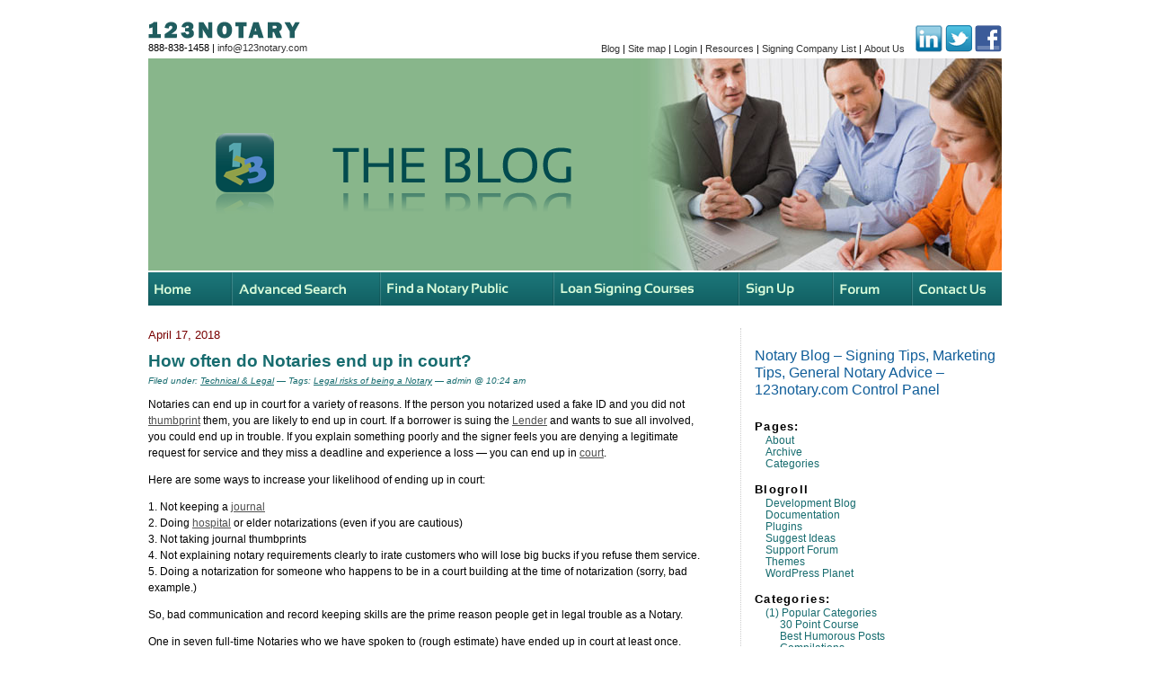

--- FILE ---
content_type: text/html; charset=UTF-8
request_url: http://blog.123notary.com/?tag=legal-risks-of-being-a-notary
body_size: 61933
content:
<div id="page">
<!DOCTYPE html PUBLIC "-//W3C//DTD XHTML 1.0 Transitional//EN" "http://www.w3.org/TR/xhtml1/DTD/xhtml1-transitional.dtd">
<html xmlns="http://www.w3.org/1999/xhtml" lang="en-US" prefix="og: http://ogp.me/ns#">

<head profile="http://gmpg.org/xfn/11">

<!-- Google Tag Manager -->
<script>(function(w,d,s,l,i){w[l]=w[l]||[];w[l].push({'gtm.start':
new Date().getTime(),event:'gtm.js'});var f=d.getElementsByTagName(s)[0],
j=d.createElement(s),dl=l!='dataLayer'?'&l='+l:'';j.async=true;j.src=
'https://www.googletagmanager.com/gtm.js?id='+i+dl;f.parentNode.insertBefore(j,f);
})(window,document,'script','dataLayer','GTM-KVJJJ8T');</script>
<!-- End Google Tag Manager -->





	<meta http-equiv="Content-Type" content="text/html; charset=UTF-8" />
	<meta name="title" content="Legal risks of being a Notary Archives - Notary Blog - Signing Tips, Marketing Tips, General Notary Advice - 123notary.com Notary Blog &#8211; Signing Tips, Marketing Tips, General Notary Advice &#8211; 123notary.com">
	<meta name="description" content="Welcome to the 123notary.com BLOG where you can read about every type of issue effecting notaries.  Get notary tips, read humorous stories, learn the cutting edge ways to market yourself, and more!" />
	

	<style type="text/css" media="screen">
		@import url( http://blog.123notary.com/wp-content/themes/123notary/style.css );
	</style>
    <!-- JavaScript Libraries Start Here -->
<script type="text/javascript" src="http://www.123notary.com/admin/inc/data_retrieval.js"></script>
<script type="text/javascript" src="http://www.123notary.com/scripts/cal.js"></script>
<script type="text/javascript" src="http://www.123notary.com/scripts/cal-parse.js"></script>
<script type="text/javascript" src="http://www.123notary.com/notary/validator.js"></script>
<script type="text/javascript" src="http://www.123notary.com/scripts/scripts.js"></script>
<script type="text/javascript" src="http://www.123notary.com/scripts/jquery-1.3.2.min.js"></script>
<script type="text/javascript" src="http://www.123notary.com/scripts/jquery-ui-1.7.custom.min.js"></script>
<script type="text/javascript" src="http://www.123notary.com/scripts/cufon/cufon-yui.js"></script>
<script type="text/javascript" src="http://www.123notary.com/scripts/cufon/Sansation_400-Sansation_700.font.js"></script>
<script type="text/javascript">
// initialise jquery plugins
$(function(){
			
	//cufon config
	//Please note. Line height properties don't work in ie.
	Cufon.replace('h1', { fontFamily: 'Sansation' });
	Cufon.replace('h2', { fontFamily: 'Sansation' });
	Cufon.replace('h3', { fontFamily: 'Sansation' });
	Cufon.replace('h4', { fontFamily: 'Sansation' });
	
	//twitter config
	$("#tweet").click(function(){
		$(".error").hide();
		var hasError = false;		
		
		//need to check for empty content
		var posttext = $("#post").val();
		if(posttext == '') {
			//error message
			$("#post").after('<span class="error">Need some text to tweet.</span>');
			hasError = true;
		}

		if(hasError == false) {
			//switch submit button to loading img
			$(this).hide();
			$("#s").append('<small><img src="http://www.123notary.com/http://www.123notary.com/interface/ajxloading.gif" alt="Loading" id="loading" /> Loading..</small>');
			
			//ajx post
			$.post("/twboxpost.asp",
			   { post: posttext},
				function(data){
					$(".error").hide();
					$("#twBox").slideUp("normal", function() {
						//successful text
						$("#twBox").before('<h1>Success</h1><p>Your message was sent.</p>');
					});
				}
			);
		}		
		return false;
	});

	
});
function MM_preloadImages() { //v3.0
  var d=document; if(d.images){ if(!d.MM_p) d.MM_p=new Array();
    var i,j=d.MM_p.length,a=MM_preloadImages.arguments; for(i=0; i<a.length; i++)
    if (a[i].indexOf("#")!=0){ d.MM_p[j]=new Image; d.MM_p[j++].src=a[i];}}
}

function MM_swapImgRestore() { //v3.0
  var i,x,a=document.MM_sr; for(i=0;a&&i<a.length&&(x=a[i])&&x.oSrc;i++) x.src=x.oSrc;
}

function MM_findObj(n, d) { //v4.01
  var p,i,x;  if(!d) d=document; if((p=n.indexOf("?"))>0&&parent.frames.length) {
    d=parent.frames[n.substring(p+1)].document; n=n.substring(0,p);}
  if(!(x=d[n])&&d.all) x=d.all[n]; for (i=0;!x&&i<d.forms.length;i++) x=d.forms[i][n];
  for(i=0;!x&&d.layers&&i<d.layers.length;i++) x=MM_findObj(n,d.layers[i].document);
  if(!x && d.getElementById) x=d.getElementById(n); return x;
}

function MM_swapImage() { //v3.0
  var i,j=0,x,a=MM_swapImage.arguments; document.MM_sr=new Array; for(i=0;i<(a.length-2);i+=3)
   if ((x=MM_findObj(a[i]))!=null){document.MM_sr[j++]=x; if(!x.oSrc) x.oSrc=x.src; x.src=a[i+2];}
}
</script>

	<link rel="pingback" href="http://blog.123notary.com/xmlrpc.php" />
		<link rel='archives' title='March 2025' href='http://blog.123notary.com/?m=202503' />
	<link rel='archives' title='February 2025' href='http://blog.123notary.com/?m=202502' />
	<link rel='archives' title='January 2025' href='http://blog.123notary.com/?m=202501' />
	<link rel='archives' title='December 2024' href='http://blog.123notary.com/?m=202412' />
	<link rel='archives' title='November 2024' href='http://blog.123notary.com/?m=202411' />
	<link rel='archives' title='October 2024' href='http://blog.123notary.com/?m=202410' />
	<link rel='archives' title='September 2024' href='http://blog.123notary.com/?m=202409' />
	<link rel='archives' title='August 2024' href='http://blog.123notary.com/?m=202408' />
	<link rel='archives' title='July 2024' href='http://blog.123notary.com/?m=202407' />
	<link rel='archives' title='June 2024' href='http://blog.123notary.com/?m=202406' />
	<link rel='archives' title='May 2024' href='http://blog.123notary.com/?m=202405' />
	<link rel='archives' title='April 2024' href='http://blog.123notary.com/?m=202404' />
	<link rel='archives' title='March 2024' href='http://blog.123notary.com/?m=202403' />
	<link rel='archives' title='February 2024' href='http://blog.123notary.com/?m=202402' />
	<link rel='archives' title='January 2024' href='http://blog.123notary.com/?m=202401' />
	<link rel='archives' title='December 2023' href='http://blog.123notary.com/?m=202312' />
	<link rel='archives' title='November 2023' href='http://blog.123notary.com/?m=202311' />
	<link rel='archives' title='October 2023' href='http://blog.123notary.com/?m=202310' />
	<link rel='archives' title='September 2023' href='http://blog.123notary.com/?m=202309' />
	<link rel='archives' title='August 2023' href='http://blog.123notary.com/?m=202308' />
	<link rel='archives' title='July 2023' href='http://blog.123notary.com/?m=202307' />
	<link rel='archives' title='June 2023' href='http://blog.123notary.com/?m=202306' />
	<link rel='archives' title='May 2023' href='http://blog.123notary.com/?m=202305' />
	<link rel='archives' title='April 2023' href='http://blog.123notary.com/?m=202304' />
	<link rel='archives' title='March 2023' href='http://blog.123notary.com/?m=202303' />
	<link rel='archives' title='February 2023' href='http://blog.123notary.com/?m=202302' />
	<link rel='archives' title='January 2023' href='http://blog.123notary.com/?m=202301' />
	<link rel='archives' title='January 2022' href='http://blog.123notary.com/?m=202201' />
	<link rel='archives' title='December 2021' href='http://blog.123notary.com/?m=202112' />
	<link rel='archives' title='November 2021' href='http://blog.123notary.com/?m=202111' />
	<link rel='archives' title='October 2021' href='http://blog.123notary.com/?m=202110' />
	<link rel='archives' title='August 2021' href='http://blog.123notary.com/?m=202108' />
	<link rel='archives' title='July 2021' href='http://blog.123notary.com/?m=202107' />
	<link rel='archives' title='June 2021' href='http://blog.123notary.com/?m=202106' />
	<link rel='archives' title='May 2021' href='http://blog.123notary.com/?m=202105' />
	<link rel='archives' title='April 2021' href='http://blog.123notary.com/?m=202104' />
	<link rel='archives' title='March 2021' href='http://blog.123notary.com/?m=202103' />
	<link rel='archives' title='February 2021' href='http://blog.123notary.com/?m=202102' />
	<link rel='archives' title='January 2021' href='http://blog.123notary.com/?m=202101' />
	<link rel='archives' title='December 2020' href='http://blog.123notary.com/?m=202012' />
	<link rel='archives' title='November 2020' href='http://blog.123notary.com/?m=202011' />
	<link rel='archives' title='October 2020' href='http://blog.123notary.com/?m=202010' />
	<link rel='archives' title='August 2020' href='http://blog.123notary.com/?m=202008' />
	<link rel='archives' title='July 2020' href='http://blog.123notary.com/?m=202007' />
	<link rel='archives' title='June 2020' href='http://blog.123notary.com/?m=202006' />
	<link rel='archives' title='May 2020' href='http://blog.123notary.com/?m=202005' />
	<link rel='archives' title='April 2020' href='http://blog.123notary.com/?m=202004' />
	<link rel='archives' title='March 2020' href='http://blog.123notary.com/?m=202003' />
	<link rel='archives' title='February 2020' href='http://blog.123notary.com/?m=202002' />
	<link rel='archives' title='January 2020' href='http://blog.123notary.com/?m=202001' />
	<link rel='archives' title='December 2019' href='http://blog.123notary.com/?m=201912' />
	<link rel='archives' title='November 2019' href='http://blog.123notary.com/?m=201911' />
	<link rel='archives' title='October 2019' href='http://blog.123notary.com/?m=201910' />
	<link rel='archives' title='September 2019' href='http://blog.123notary.com/?m=201909' />
	<link rel='archives' title='August 2019' href='http://blog.123notary.com/?m=201908' />
	<link rel='archives' title='July 2019' href='http://blog.123notary.com/?m=201907' />
	<link rel='archives' title='June 2019' href='http://blog.123notary.com/?m=201906' />
	<link rel='archives' title='May 2019' href='http://blog.123notary.com/?m=201905' />
	<link rel='archives' title='April 2019' href='http://blog.123notary.com/?m=201904' />
	<link rel='archives' title='March 2019' href='http://blog.123notary.com/?m=201903' />
	<link rel='archives' title='February 2019' href='http://blog.123notary.com/?m=201902' />
	<link rel='archives' title='January 2019' href='http://blog.123notary.com/?m=201901' />
	<link rel='archives' title='December 2018' href='http://blog.123notary.com/?m=201812' />
	<link rel='archives' title='November 2018' href='http://blog.123notary.com/?m=201811' />
	<link rel='archives' title='October 2018' href='http://blog.123notary.com/?m=201810' />
	<link rel='archives' title='September 2018' href='http://blog.123notary.com/?m=201809' />
	<link rel='archives' title='August 2018' href='http://blog.123notary.com/?m=201808' />
	<link rel='archives' title='July 2018' href='http://blog.123notary.com/?m=201807' />
	<link rel='archives' title='June 2018' href='http://blog.123notary.com/?m=201806' />
	<link rel='archives' title='May 2018' href='http://blog.123notary.com/?m=201805' />
	<link rel='archives' title='April 2018' href='http://blog.123notary.com/?m=201804' />
	<link rel='archives' title='March 2018' href='http://blog.123notary.com/?m=201803' />
	<link rel='archives' title='January 2018' href='http://blog.123notary.com/?m=201801' />
	<link rel='archives' title='December 2017' href='http://blog.123notary.com/?m=201712' />
	<link rel='archives' title='November 2017' href='http://blog.123notary.com/?m=201711' />
	<link rel='archives' title='October 2017' href='http://blog.123notary.com/?m=201710' />
	<link rel='archives' title='September 2017' href='http://blog.123notary.com/?m=201709' />
	<link rel='archives' title='August 2017' href='http://blog.123notary.com/?m=201708' />
	<link rel='archives' title='July 2017' href='http://blog.123notary.com/?m=201707' />
	<link rel='archives' title='June 2017' href='http://blog.123notary.com/?m=201706' />
	<link rel='archives' title='May 2017' href='http://blog.123notary.com/?m=201705' />
	<link rel='archives' title='April 2017' href='http://blog.123notary.com/?m=201704' />
	<link rel='archives' title='March 2017' href='http://blog.123notary.com/?m=201703' />
	<link rel='archives' title='February 2017' href='http://blog.123notary.com/?m=201702' />
	<link rel='archives' title='January 2017' href='http://blog.123notary.com/?m=201701' />
	<link rel='archives' title='December 2016' href='http://blog.123notary.com/?m=201612' />
	<link rel='archives' title='November 2016' href='http://blog.123notary.com/?m=201611' />
	<link rel='archives' title='October 2016' href='http://blog.123notary.com/?m=201610' />
	<link rel='archives' title='September 2016' href='http://blog.123notary.com/?m=201609' />
	<link rel='archives' title='August 2016' href='http://blog.123notary.com/?m=201608' />
	<link rel='archives' title='July 2016' href='http://blog.123notary.com/?m=201607' />
	<link rel='archives' title='June 2016' href='http://blog.123notary.com/?m=201606' />
	<link rel='archives' title='May 2016' href='http://blog.123notary.com/?m=201605' />
	<link rel='archives' title='April 2016' href='http://blog.123notary.com/?m=201604' />
	<link rel='archives' title='March 2016' href='http://blog.123notary.com/?m=201603' />
	<link rel='archives' title='February 2016' href='http://blog.123notary.com/?m=201602' />
	<link rel='archives' title='January 2016' href='http://blog.123notary.com/?m=201601' />
	<link rel='archives' title='December 2015' href='http://blog.123notary.com/?m=201512' />
	<link rel='archives' title='November 2015' href='http://blog.123notary.com/?m=201511' />
	<link rel='archives' title='October 2015' href='http://blog.123notary.com/?m=201510' />
	<link rel='archives' title='September 2015' href='http://blog.123notary.com/?m=201509' />
	<link rel='archives' title='August 2015' href='http://blog.123notary.com/?m=201508' />
	<link rel='archives' title='July 2015' href='http://blog.123notary.com/?m=201507' />
	<link rel='archives' title='June 2015' href='http://blog.123notary.com/?m=201506' />
	<link rel='archives' title='May 2015' href='http://blog.123notary.com/?m=201505' />
	<link rel='archives' title='April 2015' href='http://blog.123notary.com/?m=201504' />
	<link rel='archives' title='March 2015' href='http://blog.123notary.com/?m=201503' />
	<link rel='archives' title='February 2015' href='http://blog.123notary.com/?m=201502' />
	<link rel='archives' title='January 2015' href='http://blog.123notary.com/?m=201501' />
	<link rel='archives' title='December 2014' href='http://blog.123notary.com/?m=201412' />
	<link rel='archives' title='November 2014' href='http://blog.123notary.com/?m=201411' />
	<link rel='archives' title='October 2014' href='http://blog.123notary.com/?m=201410' />
	<link rel='archives' title='September 2014' href='http://blog.123notary.com/?m=201409' />
	<link rel='archives' title='August 2014' href='http://blog.123notary.com/?m=201408' />
	<link rel='archives' title='July 2014' href='http://blog.123notary.com/?m=201407' />
	<link rel='archives' title='June 2014' href='http://blog.123notary.com/?m=201406' />
	<link rel='archives' title='May 2014' href='http://blog.123notary.com/?m=201405' />
	<link rel='archives' title='April 2014' href='http://blog.123notary.com/?m=201404' />
	<link rel='archives' title='March 2014' href='http://blog.123notary.com/?m=201403' />
	<link rel='archives' title='February 2014' href='http://blog.123notary.com/?m=201402' />
	<link rel='archives' title='January 2014' href='http://blog.123notary.com/?m=201401' />
	<link rel='archives' title='November 2013' href='http://blog.123notary.com/?m=201311' />
	<link rel='archives' title='October 2013' href='http://blog.123notary.com/?m=201310' />
	<link rel='archives' title='September 2013' href='http://blog.123notary.com/?m=201309' />
	<link rel='archives' title='August 2013' href='http://blog.123notary.com/?m=201308' />
	<link rel='archives' title='July 2013' href='http://blog.123notary.com/?m=201307' />
	<link rel='archives' title='June 2013' href='http://blog.123notary.com/?m=201306' />
	<link rel='archives' title='May 2013' href='http://blog.123notary.com/?m=201305' />
	<link rel='archives' title='April 2013' href='http://blog.123notary.com/?m=201304' />
	<link rel='archives' title='March 2013' href='http://blog.123notary.com/?m=201303' />
	<link rel='archives' title='February 2013' href='http://blog.123notary.com/?m=201302' />
	<link rel='archives' title='January 2013' href='http://blog.123notary.com/?m=201301' />
	<link rel='archives' title='December 2012' href='http://blog.123notary.com/?m=201212' />
	<link rel='archives' title='October 2012' href='http://blog.123notary.com/?m=201210' />
	<link rel='archives' title='September 2012' href='http://blog.123notary.com/?m=201209' />
	<link rel='archives' title='August 2012' href='http://blog.123notary.com/?m=201208' />
	<link rel='archives' title='July 2012' href='http://blog.123notary.com/?m=201207' />
	<link rel='archives' title='June 2012' href='http://blog.123notary.com/?m=201206' />
	<link rel='archives' title='May 2012' href='http://blog.123notary.com/?m=201205' />
	<link rel='archives' title='April 2012' href='http://blog.123notary.com/?m=201204' />
	<link rel='archives' title='March 2012' href='http://blog.123notary.com/?m=201203' />
	<link rel='archives' title='February 2012' href='http://blog.123notary.com/?m=201202' />
	<link rel='archives' title='January 2012' href='http://blog.123notary.com/?m=201201' />
	<link rel='archives' title='December 2011' href='http://blog.123notary.com/?m=201112' />
	<link rel='archives' title='November 2011' href='http://blog.123notary.com/?m=201111' />
	<link rel='archives' title='October 2011' href='http://blog.123notary.com/?m=201110' />
	<link rel='archives' title='September 2011' href='http://blog.123notary.com/?m=201109' />
	<link rel='archives' title='August 2011' href='http://blog.123notary.com/?m=201108' />
	<link rel='archives' title='June 2011' href='http://blog.123notary.com/?m=201106' />
	<link rel='archives' title='May 2011' href='http://blog.123notary.com/?m=201105' />
	<link rel='archives' title='April 2011' href='http://blog.123notary.com/?m=201104' />
	<link rel='archives' title='March 2011' href='http://blog.123notary.com/?m=201103' />
	<link rel='archives' title='February 2011' href='http://blog.123notary.com/?m=201102' />
	<link rel='archives' title='January 2011' href='http://blog.123notary.com/?m=201101' />
	<link rel='archives' title='December 2010' href='http://blog.123notary.com/?m=201012' />
	<link rel='archives' title='November 2010' href='http://blog.123notary.com/?m=201011' />
	<link rel='archives' title='October 2010' href='http://blog.123notary.com/?m=201010' />
	<link rel='archives' title='September 2010' href='http://blog.123notary.com/?m=201009' />
	<link rel='archives' title='August 2010' href='http://blog.123notary.com/?m=201008' />
	<link rel='archives' title='July 2010' href='http://blog.123notary.com/?m=201007' />
	<link rel='archives' title='May 2010' href='http://blog.123notary.com/?m=201005' />
	<link rel='archives' title='March 2010' href='http://blog.123notary.com/?m=201003' />
	<link rel='archives' title=' 0' href='http://blog.123notary.com/?m=202601' />
		
<meta name="_globalsign-domain-verification" content="Dh5o5yTQRJMMJmSjoe_KRFBsXC8P84mm4dfSFjbXUz" />

<!-- This site is optimized with the Yoast SEO plugin v3.4.1 - https://yoast.com/wordpress/plugins/seo/ -->
<title>Legal risks of being a Notary Archives - Notary Blog - Signing Tips, Marketing Tips, General Notary Advice - 123notary.com</title>
<link rel="canonical" href="http://blog.123notary.com/?tag=legal-risks-of-being-a-notary" />
<link rel="publisher" href="https://plus.google.com/u/0/b/115707701763602775915/115707701763602775915/posts"/>
<meta property="og:locale" content="en_US" />
<meta property="og:type" content="object" />
<meta property="og:title" content="Legal risks of being a Notary Archives - Notary Blog - Signing Tips, Marketing Tips, General Notary Advice - 123notary.com" />
<meta property="og:url" content="http://blog.123notary.com/?tag=legal-risks-of-being-a-notary" />
<meta property="og:site_name" content="Notary Blog - Signing Tips, Marketing Tips, General Notary Advice - 123notary.com" />
<meta property="og:image" content="http://blog.123notary.com/wp-content/uploads/2016/08/123notaryhome.jpg" />
<meta name="twitter:card" content="summary_large_image" />
<meta name="twitter:title" content="Legal risks of being a Notary Archives - Notary Blog - Signing Tips, Marketing Tips, General Notary Advice - 123notary.com" />
<meta name="twitter:site" content="@123notary" />
<meta name="twitter:image" content="http://blog.123notary.com/wp-content/uploads/2016/08/123notaryhome.jpg" />
<!-- / Yoast SEO plugin. -->

<link rel="alternate" type="application/rss+xml" title="Notary Blog - Signing Tips, Marketing Tips, General Notary Advice - 123notary.com &raquo; Feed" href="http://blog.123notary.com/?feed=rss2" />
<link rel="alternate" type="application/rss+xml" title="Notary Blog - Signing Tips, Marketing Tips, General Notary Advice - 123notary.com &raquo; Comments Feed" href="http://blog.123notary.com/?feed=comments-rss2" />
<link rel="alternate" type="application/rss+xml" title="Notary Blog - Signing Tips, Marketing Tips, General Notary Advice - 123notary.com &raquo; Legal risks of being a Notary Tag Feed" href="http://blog.123notary.com/?feed=rss2&#038;tag=legal-risks-of-being-a-notary" />
		<script type="text/javascript">
			window._wpemojiSettings = {"baseUrl":"https:\/\/s.w.org\/images\/core\/emoji\/72x72\/","ext":".png","source":{"concatemoji":"http:\/\/blog.123notary.com\/wp-includes\/js\/wp-emoji-release.min.js?ver=4.5.33"}};
			!function(e,o,t){var a,n,r;function i(e){var t=o.createElement("script");t.src=e,t.type="text/javascript",o.getElementsByTagName("head")[0].appendChild(t)}for(r=Array("simple","flag","unicode8","diversity"),t.supports={everything:!0,everythingExceptFlag:!0},n=0;n<r.length;n++)t.supports[r[n]]=function(e){var t,a,n=o.createElement("canvas"),r=n.getContext&&n.getContext("2d"),i=String.fromCharCode;if(!r||!r.fillText)return!1;switch(r.textBaseline="top",r.font="600 32px Arial",e){case"flag":return r.fillText(i(55356,56806,55356,56826),0,0),3e3<n.toDataURL().length;case"diversity":return r.fillText(i(55356,57221),0,0),a=(t=r.getImageData(16,16,1,1).data)[0]+","+t[1]+","+t[2]+","+t[3],r.fillText(i(55356,57221,55356,57343),0,0),a!=(t=r.getImageData(16,16,1,1).data)[0]+","+t[1]+","+t[2]+","+t[3];case"simple":return r.fillText(i(55357,56835),0,0),0!==r.getImageData(16,16,1,1).data[0];case"unicode8":return r.fillText(i(55356,57135),0,0),0!==r.getImageData(16,16,1,1).data[0]}return!1}(r[n]),t.supports.everything=t.supports.everything&&t.supports[r[n]],"flag"!==r[n]&&(t.supports.everythingExceptFlag=t.supports.everythingExceptFlag&&t.supports[r[n]]);t.supports.everythingExceptFlag=t.supports.everythingExceptFlag&&!t.supports.flag,t.DOMReady=!1,t.readyCallback=function(){t.DOMReady=!0},t.supports.everything||(a=function(){t.readyCallback()},o.addEventListener?(o.addEventListener("DOMContentLoaded",a,!1),e.addEventListener("load",a,!1)):(e.attachEvent("onload",a),o.attachEvent("onreadystatechange",function(){"complete"===o.readyState&&t.readyCallback()})),(a=t.source||{}).concatemoji?i(a.concatemoji):a.wpemoji&&a.twemoji&&(i(a.twemoji),i(a.wpemoji)))}(window,document,window._wpemojiSettings);
		</script>
		<style type="text/css">
img.wp-smiley,
img.emoji {
	display: inline !important;
	border: none !important;
	box-shadow: none !important;
	height: 1em !important;
	width: 1em !important;
	margin: 0 .07em !important;
	vertical-align: -0.1em !important;
	background: none !important;
	padding: 0 !important;
}
</style>
<link rel='stylesheet' id='gglcptch-css'  href='http://blog.123notary.com/wp-content/plugins/google-captcha/css/gglcptch.css?ver=1.36' type='text/css' media='all' />
<link rel='stylesheet' id='st-widget-css'  href='http://blog.123notary.com/wp-content/plugins/share-this/css/style.css?ver=4.5.33' type='text/css' media='all' />
<link rel='stylesheet' id='addtoany-css'  href='http://blog.123notary.com/wp-content/plugins/add-to-any/addtoany.min.css?ver=1.16' type='text/css' media='all' />
<script type='text/javascript'>
window.a2a_config=window.a2a_config||{};a2a_config.callbacks=[];a2a_config.overlays=[];a2a_config.templates={};
</script>
<script type='text/javascript' async src='https://static.addtoany.com/menu/page.js'></script>
<script type='text/javascript' src='http://blog.123notary.com/wp-includes/js/jquery/jquery.js?ver=1.12.4'></script>
<script type='text/javascript' src='http://blog.123notary.com/wp-includes/js/jquery/jquery-migrate.min.js?ver=1.4.1'></script>
<script type='text/javascript' async src='http://blog.123notary.com/wp-content/plugins/add-to-any/addtoany.min.js?ver=1.1'></script>
<script type='text/javascript' src='http://blog.123notary.com/wp-content/plugins/google-analyticator/external-tracking.min.js?ver=6.5.7'></script>
<link rel='https://api.w.org/' href='http://blog.123notary.com/?rest_route=/' />
<link rel="EditURI" type="application/rsd+xml" title="RSD" href="http://blog.123notary.com/xmlrpc.php?rsd" />
<link rel="wlwmanifest" type="application/wlwmanifest+xml" href="http://blog.123notary.com/wp-includes/wlwmanifest.xml" /> 
<meta name="generator" content="WordPress 4.5.33" />
<script charset="utf-8" type="text/javascript">var switchTo5x=true;</script><script charset="utf-8" type="text/javascript" src="http://w.sharethis.com/button/buttons.js"></script><script type="text/javascript">stLight.options({publisher:'wp.2ed99967-f00e-4ff8-bed0-1803ad882d0e'});var st_type='wordpress3.0.2';</script><!-- Google Analytics Tracking by Google Analyticator 6.5.7 -->
<script type="text/javascript">
    var analyticsFileTypes = [];
    var analyticsSnippet = 'disabled';
    var analyticsEventTracking = 'enabled';
</script>
<script type="text/javascript">
	(function(i,s,o,g,r,a,m){i['GoogleAnalyticsObject']=r;i[r]=i[r]||function(){
	(i[r].q=i[r].q||[]).push(arguments)},i[r].l=1*new Date();a=s.createElement(o),
	m=s.getElementsByTagName(o)[0];a.async=1;a.src=g;m.parentNode.insertBefore(a,m)
	})(window,document,'script','//www.google-analytics.com/analytics.js','ga');
	ga('create', 'UA-17589591-1', 'auto');
 
	ga('send', 'pageview');
</script>


<!-- Facebook Pixel Code -->
<script>
!function(f,b,e,v,n,t,s)
{if(f.fbq)return;n=f.fbq=function(){n.callMethod?
n.callMethod.apply(n,arguments):n.queue.push(arguments)};
if(!f._fbq)f._fbq=n;n.push=n;n.loaded=!0;n.version='2.0';
n.queue=[];t=b.createElement(e);t.async=!0;
t.src=v;s=b.getElementsByTagName(e)[0];
s.parentNode.insertBefore(t,s)}(window,document,'script',
'https://connect.facebook.net/en_US/fbevents.js');
 fbq('init', '301106550808347'); 
fbq('track', 'PageView');
</script>
<noscript>
 <img height="1" width="1" 
src="https://www.facebook.com/tr?id=301106550808347&ev=PageView
&noscript=1"/>
</noscript>
<!-- End Facebook Pixel Code -->





</head>

<body class="archive tag tag-legal-risks-of-being-a-notary tag-4623">

<!-- Google Tag Manager (noscript) -->
<noscript><iframe src="https://www.googletagmanager.com/ns.html?id=GTM-KVJJJ8T"
height="0" width="0" style="display:none;visibility:hidden"></iframe></noscript>
<!-- End Google Tag Manager (noscript) -->


<div id="container-main">
<div id="rap">
<div id="topnav"><div style="width:350px; float:left; padding: 24px 0 0 0"><img src="https://blog.123notary.com/wp-content/uploads/2022/10/123notary-textlogo.gif" alt="123 Notary" /><br /><span class="small">888-838-1458 | <a href="mailto:info@123notary.com">info@123notary.com</a></span></div>
        <div id="topnav-right"><p align="right" class="small" style="width:550px;float:right;text-align:right;"><a href="http://blog.123notary.com">Blog</a>  |  <a href="http://www.123notary.com/sitemap.htm">Site map</a>  |  <a href="http://www.123notary.com/notary/signin.asp">Login</a>  |  <a href="http://www.123notary.com/notary-public.asp">Resources</a>  |  <a href="http://www.123notary.com/signco.asp">Signing Company List</a>  |  <a href="http://www.123notary.com/aboutus.htm">About Us</a> &nbsp;&nbsp;&nbsp;<a href="https://www.linkedin.com/groups/4139192/" target="_blank"><img src="https://blog.123notary.com/wp-content/uploads/2022/10/icon_linkedin.gif" alt="Twitter" border="0" /></a> <a href="http://twitter.com/123notary"><img src="https://blog.123notary.com/wp-content/uploads/2022/10/icon_twitter.gif" alt="Twitter" border="0" /></a> <a href="http://www.facebook.com/123notary"><img src="https://blog.123notary.com/wp-content/uploads/2022/10/icon_facebook.gif" alt="Facebook" width="30" height="30" border="0" /></a></p>
        </div>
        </div>
<div id="masthead"><div style="float:right"><img src="https://blog.123notary.com/wp-content/uploads/2022/10/mast_youngcouple.jpg" /></div><div id="search-box-cnt"><img src="https://blog.123notary.com/wp-content/uploads/2022/10/logo-blog.gif" alt="123Notary" align="left" style="margin:-12px 20px 0 0" />
  </div>
        	</div>
            <div id="mainnav"><a href="http://www.123notary.com/index.html"><img src="https://blog.123notary.com/wp-content/uploads/2022/10/nav_home_ov.gif" alt="Home" id="Image2" onmouseover="MM_swapImage('Image2','','https://blog.123notary.com/wp-content/uploads/2022/10/nav_home_n.gif',1)" onmouseout="MM_swapImgRestore()" /></a><a href="http://www.123notary.com/notary-search.asp"><img src="https://blog.123notary.com/wp-content/uploads/2022/10/nav_advancedsearch_ov.gif" alt="Advanced Search" id="Image3" onmouseover="MM_swapImage('Image3','','https://blog.123notary.com/wp-content/uploads/2022/10/nav_advancedsearch_n.gif',1)" onmouseout="MM_swapImgRestore()" /></a><a href="http://www.123notary.com/find-a-notary-public.asp"><img src="https://blog.123notary.com/wp-content/uploads/2022/10/nav_findnotarypublic_ov.gif" alt="Find a Notary Public" id="Image4" onmouseover="MM_swapImage('Image4','','https://blog.123notary.com/wp-content/uploads/2022/10/nav_findnotarypublic_n.gif',1)" onmouseout="MM_swapImgRestore()" /></a><a href="http://www.123notary.com/loansign.html"><img src="https://blog.123notary.com/wp-content/uploads/2022/10/nav_loansigningcourses_ov.gif" alt="Loan Signing Courses" id="Image5" onmouseover="MM_swapImage('Image5','','https://blog.123notary.com/wp-content/uploads/2022/10/nav_loansigningcourses_n.gif',1)" onmouseout="MM_swapImgRestore()" /></a><a href="http://www.123notary.com/getlistedwithus.htm"><img src="https://blog.123notary.com/wp-content/uploads/2022/10/nav_signup_ov.gif" alt="Sign Up" id="Image6" onmouseover="MM_swapImage('Image6','','https://blog.123notary.com/wp-content/uploads/2022/10/nav_signup_n.gif',1)" onmouseout="MM_swapImgRestore()" /></a><a href="http://www.123notary.com/forum/default.asp"><img src="https://blog.123notary.com/wp-content/uploads/2022/10/nav_forum_ov.gif" alt="Forum" id="Image7" onmouseover="MM_swapImage('Image7','','https://blog.123notary.com/wp-content/uploads/2022/10/nav_forum_n.gif',1)" onmouseout="MM_swapImgRestore()" /></a><a href="http://www.123notary.com/contactus.htm"><img src="https://blog.123notary.com/wp-content/uploads/2022/10/nav_contactus_ov.gif" alt="Contact Us" id="Image8" onmouseover="MM_swapImage('Image8','','https://blog.123notary.com/wp-content/uploads/2022/10/nav_contactus_n.gif',1)" onmouseout="MM_swapImgRestore()" /></a></div>
<!-- end header -->
<div id="page"><!-- begin sidebar -->
<div id="rightcol">
<h4>Notary Blog &#8211; Signing Tips, Marketing Tips, General Notary Advice &#8211; 123notary.com Control Panel</h4>
<div id="menu">

<ul>
	<li class="pagenav">Pages:<ul><li class="page_item page-item-2"><a href="http://blog.123notary.com/?page_id=2">About</a></li>
<li class="page_item page-item-17242"><a href="http://blog.123notary.com/?page_id=17242">Archive</a></li>
<li class="page_item page-item-17233"><a href="http://blog.123notary.com/?page_id=17233">Categories</a></li>
</ul></li>	<li id="linkcat-2" class="linkcat">Blogroll
	<ul class='xoxo blogroll'>
<li><a href="http://wordpress.org/development/">Development Blog</a></li>
<li><a href="http://codex.wordpress.org/">Documentation</a></li>
<li><a href="http://wordpress.org/extend/plugins/">Plugins</a></li>
<li><a href="http://wordpress.org/extend/ideas/">Suggest Ideas</a></li>
<li><a href="http://wordpress.org/support/">Support Forum</a></li>
<li><a href="http://wordpress.org/extend/themes/">Themes</a></li>
<li><a href="http://planet.wordpress.org/">WordPress Planet</a></li>

	</ul>
</li>
	<li class="categories">Categories:<ul>	<li class="cat-item cat-item-3326"><a href="http://blog.123notary.com/?cat=3326" >(1) Popular Categories</a>
<ul class='children'>
	<li class="cat-item cat-item-3442"><a href="http://blog.123notary.com/?cat=3442" >30 Point Course</a>
</li>
	<li class="cat-item cat-item-3241"><a href="http://blog.123notary.com/?cat=3241" >Best Humorous Posts</a>
</li>
	<li class="cat-item cat-item-4619"><a href="http://blog.123notary.com/?cat=4619" >Compilations</a>
</li>
	<li class="cat-item cat-item-4620"><a href="http://blog.123notary.com/?cat=4620" >Comprehensive Guides</a>
</li>
	<li class="cat-item cat-item-3264"><a href="http://blog.123notary.com/?cat=3264" >How to get work; Who is getting work</a>
</li>
	<li class="cat-item cat-item-2071"><a href="http://blog.123notary.com/?cat=2071" >Identification For Being Notarized</a>
</li>
	<li class="cat-item cat-item-2070"><a href="http://blog.123notary.com/?cat=2070" >Notary Fees &amp; Pricing</a>
</li>
	<li class="cat-item cat-item-4624"><a href="http://blog.123notary.com/?cat=4624" >Notary Marketing 102</a>
</li>
	<li class="cat-item cat-item-4561"><a href="http://blog.123notary.com/?cat=4561" >Notary Public 101</a>
</li>
</ul>
</li>
	<li class="cat-item cat-item-3242"><a href="http://blog.123notary.com/?cat=3242" >(2) Technical and Legal</a>
<ul class='children'>
	<li class="cat-item cat-item-2066"><a href="http://blog.123notary.com/?cat=2066" >Credible Witnesses</a>
</li>
	<li class="cat-item cat-item-3251"><a href="http://blog.123notary.com/?cat=3251" >Hospital &amp; Jail Signings</a>
</li>
	<li class="cat-item cat-item-2053"><a href="http://blog.123notary.com/?cat=2053" >Loan Signing 101</a>
</li>
	<li class="cat-item cat-item-3243"><a href="http://blog.123notary.com/?cat=3243" >Notary Mistakes</a>
</li>
	<li class="cat-item cat-item-3244"><a href="http://blog.123notary.com/?cat=3244" >Technical &amp; Legal</a>
</li>
</ul>
</li>
	<li class="cat-item cat-item-387"><a href="http://blog.123notary.com/?cat=387" >(3) Signing Company Lists</a>
<ul class='children'>
	<li class="cat-item cat-item-3188"><a href="http://blog.123notary.com/?cat=3188" >Best Signing Companies</a>
</li>
	<li class="cat-item cat-item-419"><a href="http://blog.123notary.com/?cat=419" >New Signing Companies</a>
</li>
	<li class="cat-item cat-item-3462"><a href="http://blog.123notary.com/?cat=3462" >Popular Signing Co. Lists</a>
</li>
	<li class="cat-item cat-item-3257"><a href="http://blog.123notary.com/?cat=3257" >Signing Company Gossip</a>
</li>
</ul>
</li>
	<li class="cat-item cat-item-2074"><a href="http://blog.123notary.com/?cat=2074" >(4) Documents</a>
<ul class='children'>
	<li class="cat-item cat-item-1959"><a href="http://blog.123notary.com/?cat=1959" >Affidavits</a>
</li>
	<li class="cat-item cat-item-2075"><a href="http://blog.123notary.com/?cat=2075" >Power of Attorney</a>
</li>
</ul>
</li>
	<li class="cat-item cat-item-73"><a href="http://blog.123notary.com/?cat=73" >(5) State specific</a>
<ul class='children'>
	<li class="cat-item cat-item-752"><a href="http://blog.123notary.com/?cat=752" >California_Notary</a>
</li>
	<li class="cat-item cat-item-761"><a href="http://blog.123notary.com/?cat=761" >Florida Notary</a>
</li>
	<li class="cat-item cat-item-759"><a href="http://blog.123notary.com/?cat=759" >Illinois Notary</a>
</li>
	<li class="cat-item cat-item-462"><a href="http://blog.123notary.com/?cat=462" >New Jersey Notary</a>
</li>
	<li class="cat-item cat-item-756"><a href="http://blog.123notary.com/?cat=756" >New York Notary</a>
</li>
	<li class="cat-item cat-item-762"><a href="http://blog.123notary.com/?cat=762" >Ohio Notary</a>
</li>
	<li class="cat-item cat-item-3329"><a href="http://blog.123notary.com/?cat=3329" >Other States</a>
</li>
	<li class="cat-item cat-item-753"><a href="http://blog.123notary.com/?cat=753" >Texas Notary</a>
</li>
	<li class="cat-item cat-item-755"><a href="http://blog.123notary.com/?cat=755" >Virginia Notary</a>
</li>
</ul>
</li>
	<li class="cat-item cat-item-34"><a href="http://blog.123notary.com/?cat=34" >(6) Marketing</a>
<ul class='children'>
	<li class="cat-item cat-item-3261"><a href="http://blog.123notary.com/?cat=3261" >Advertising</a>
</li>
	<li class="cat-item cat-item-3256"><a href="http://blog.123notary.com/?cat=3256" >Marketing Articles</a>
</li>
	<li class="cat-item cat-item-2073"><a href="http://blog.123notary.com/?cat=2073" >NSA Pricing, Fees &amp; Income</a>
</li>
	<li class="cat-item cat-item-287"><a href="http://blog.123notary.com/?cat=287" >Reviews</a>
</li>
	<li class="cat-item cat-item-6"><a href="http://blog.123notary.com/?cat=6" >Social Media</a>
</li>
	<li class="cat-item cat-item-2057"><a href="http://blog.123notary.com/?cat=2057" >Your Notes Section</a>
</li>
</ul>
</li>
	<li class="cat-item cat-item-3255"><a href="http://blog.123notary.com/?cat=3255" >(7) Signing Agent Articles</a>
<ul class='children'>
	<li class="cat-item cat-item-2051"><a href="http://blog.123notary.com/?cat=2051" >Best Practices</a>
</li>
	<li class="cat-item cat-item-3246"><a href="http://blog.123notary.com/?cat=3246" >Business Tips</a>
</li>
	<li class="cat-item cat-item-3260"><a href="http://blog.123notary.com/?cat=3260" >Certification &amp; Communication Skills</a>
</li>
	<li class="cat-item cat-item-3249"><a href="http://blog.123notary.com/?cat=3249" >e-Notarization &amp; e-Signings</a>
</li>
	<li class="cat-item cat-item-2067"><a href="http://blog.123notary.com/?cat=2067" >Etiquette</a>
</li>
	<li class="cat-item cat-item-3245"><a href="http://blog.123notary.com/?cat=3245" >General Articles</a>
</li>
	<li class="cat-item cat-item-3253"><a href="http://blog.123notary.com/?cat=3253" >Just Say No!</a>
</li>
	<li class="cat-item cat-item-3254"><a href="http://blog.123notary.com/?cat=3254" >Legal Issues</a>
</li>
	<li class="cat-item cat-item-12"><a href="http://blog.123notary.com/?cat=12" >Signing Tips</a>
</li>
	<li class="cat-item cat-item-3250"><a href="http://blog.123notary.com/?cat=3250" >Tips for Getting Paid</a>
</li>
</ul>
</li>
	<li class="cat-item cat-item-44"><a href="http://blog.123notary.com/?cat=44" >(8) Humor</a>
<ul class='children'>
	<li class="cat-item cat-item-3240"><a href="http://blog.123notary.com/?cat=3240" >Humorous Posts</a>
</li>
	<li class="cat-item cat-item-3238"><a href="http://blog.123notary.com/?cat=3238" >Sit-Coms</a>
</li>
	<li class="cat-item cat-item-3258"><a href="http://blog.123notary.com/?cat=3258" >Virtual Comedy Themes</a>
</li>
</ul>
</li>
	<li class="cat-item cat-item-230"><a href="http://blog.123notary.com/?cat=230" >Guest Bloggers</a>
<ul class='children'>
	<li class="cat-item cat-item-3228"><a href="http://blog.123notary.com/?cat=3228" >Andy Cowan</a>
</li>
	<li class="cat-item cat-item-3227"><a href="http://blog.123notary.com/?cat=3227" >Carmen Towles</a>
</li>
	<li class="cat-item cat-item-3219"><a href="http://blog.123notary.com/?cat=3219" >Ken Edelstein</a>
</li>
	<li class="cat-item cat-item-3229"><a href="http://blog.123notary.com/?cat=3229" >Other Guest Bloggers</a>
</li>
</ul>
</li>
	<li class="cat-item cat-item-231"><a href="http://blog.123notary.com/?cat=231" >Popular Entries</a>
<ul class='children'>
	<li class="cat-item cat-item-3230"><a href="http://blog.123notary.com/?cat=3230" >Ninja Theme Articles</a>
</li>
	<li class="cat-item cat-item-3459"><a href="http://blog.123notary.com/?cat=3459" >Popular on Facebook (A little)</a>
</li>
	<li class="cat-item cat-item-4476"><a href="http://blog.123notary.com/?cat=4476" >Popular on Facebook (comments)</a>
</li>
	<li class="cat-item cat-item-4475"><a href="http://blog.123notary.com/?cat=4475" >Popular on Facebook (shares)</a>
</li>
	<li class="cat-item cat-item-3458"><a href="http://blog.123notary.com/?cat=3458" >Popular on Facebook (some)</a>
</li>
	<li class="cat-item cat-item-3460"><a href="http://blog.123notary.com/?cat=3460" >Popular on Facebook (top)</a>
</li>
	<li class="cat-item cat-item-3222"><a href="http://blog.123notary.com/?cat=3222" >Popular on Facebook (very)</a>
</li>
	<li class="cat-item cat-item-3334"><a href="http://blog.123notary.com/?cat=3334" >Popular on Linked In</a>
</li>
	<li class="cat-item cat-item-3221"><a href="http://blog.123notary.com/?cat=3221" >Popular on Twitter</a>
</li>
	<li class="cat-item cat-item-3361"><a href="http://blog.123notary.com/?cat=3361" >Popular on Twitter 2010</a>
</li>
	<li class="cat-item cat-item-3362"><a href="http://blog.123notary.com/?cat=3362" >Popular on Twitter 2011</a>
</li>
	<li class="cat-item cat-item-3363"><a href="http://blog.123notary.com/?cat=3363" >Popular on Twitter 2012</a>
</li>
	<li class="cat-item cat-item-4926"><a href="http://blog.123notary.com/?cat=4926" >Popular on Twitter 2013</a>
</li>
	<li class="cat-item cat-item-4927"><a href="http://blog.123notary.com/?cat=4927" >Popular on Twitter 2014 &amp; 2015</a>
</li>
	<li class="cat-item cat-item-3220"><a href="http://blog.123notary.com/?cat=3220" >Popular Overall</a>
</li>
	<li class="cat-item cat-item-3356"><a href="http://blog.123notary.com/?cat=3356" >Popular Overall 2010</a>
</li>
	<li class="cat-item cat-item-3357"><a href="http://blog.123notary.com/?cat=3357" >Popular Overall 2011</a>
</li>
	<li class="cat-item cat-item-3359"><a href="http://blog.123notary.com/?cat=3359" >Popular Overall 2012</a>
</li>
	<li class="cat-item cat-item-3226"><a href="http://blog.123notary.com/?cat=3226" >Posts With Many Comments</a>
</li>
	<li class="cat-item cat-item-4349"><a href="http://blog.123notary.com/?cat=4349" >SEO</a>
</li>
	<li class="cat-item cat-item-3358"><a href="http://blog.123notary.com/?cat=3358" >Ultra-Popular</a>
</li>
</ul>
</li>
	<li class="cat-item cat-item-3231"><a href="http://blog.123notary.com/?cat=3231" >Stories</a>
<ul class='children'>
	<li class="cat-item cat-item-3237"><a href="http://blog.123notary.com/?cat=3237" >Drama &amp; Tragedy</a>
</li>
	<li class="cat-item cat-item-3232"><a href="http://blog.123notary.com/?cat=3232" >General Stories</a>
</li>
	<li class="cat-item cat-item-3236"><a href="http://blog.123notary.com/?cat=3236" >Movie Themes</a>
</li>
	<li class="cat-item cat-item-3233"><a href="http://blog.123notary.com/?cat=3233" >Pets at Signings</a>
</li>
</ul>
</li>
	<li class="cat-item cat-item-2049"><a href="http://blog.123notary.com/?cat=2049" >Topics of Interest</a>
<ul class='children'>
	<li class="cat-item cat-item-2069"><a href="http://blog.123notary.com/?cat=2069" >Become a Notary</a>
</li>
	<li class="cat-item cat-item-3328"><a href="http://blog.123notary.com/?cat=3328" >Beginners Corner</a>
</li>
	<li class="cat-item cat-item-2068"><a href="http://blog.123notary.com/?cat=2068" >Find a Notary</a>
</li>
	<li class="cat-item cat-item-2055"><a href="http://blog.123notary.com/?cat=2055" >Journals</a>
</li>
	<li class="cat-item cat-item-751"><a href="http://blog.123notary.com/?cat=751" >Notary Acts &amp; Certificates</a>
</li>
	<li class="cat-item cat-item-2060"><a href="http://blog.123notary.com/?cat=2060" >Public Interest</a>
</li>
	<li class="cat-item cat-item-3214"><a href="http://blog.123notary.com/?cat=3214" >Real Estate Entries</a>
</li>
	<li class="cat-item cat-item-867"><a href="http://blog.123notary.com/?cat=867" >Witnessing</a>
</li>
</ul>
</li>
	<li class="cat-item cat-item-1"><a href="http://blog.123notary.com/?cat=1" >Uncategorized</a>
<ul class='children'>
	<li class="cat-item cat-item-65"><a href="http://blog.123notary.com/?cat=65" >Travel &amp; Cuisine</a>
</li>
	<li class="cat-item cat-item-3"><a href="http://blog.123notary.com/?cat=3" >Welcome</a>
</li>
</ul>
</li>
</ul></li> <li id="search">
   <label for="s">Search:</label>
   <form id="searchform" method="get" action="http://blog.123notary.com">
	<div>
		<input type="text" name="s" id="s" size="15" />
		<input type="submit" value="Search" />
	</div>
	</form>
 </li>
 <li id="archives">Archives:	<ul>
	 	<li><a href='http://blog.123notary.com/?m=202503'>March 2025</a></li>
	<li><a href='http://blog.123notary.com/?m=202502'>February 2025</a></li>
	<li><a href='http://blog.123notary.com/?m=202501'>January 2025</a></li>
	<li><a href='http://blog.123notary.com/?m=202412'>December 2024</a></li>
	<li><a href='http://blog.123notary.com/?m=202411'>November 2024</a></li>
	<li><a href='http://blog.123notary.com/?m=202410'>October 2024</a></li>
	<li><a href='http://blog.123notary.com/?m=202409'>September 2024</a></li>
	<li><a href='http://blog.123notary.com/?m=202408'>August 2024</a></li>
	<li><a href='http://blog.123notary.com/?m=202407'>July 2024</a></li>
	<li><a href='http://blog.123notary.com/?m=202406'>June 2024</a></li>
	<li><a href='http://blog.123notary.com/?m=202405'>May 2024</a></li>
	<li><a href='http://blog.123notary.com/?m=202404'>April 2024</a></li>
	<li><a href='http://blog.123notary.com/?m=202403'>March 2024</a></li>
	<li><a href='http://blog.123notary.com/?m=202402'>February 2024</a></li>
	<li><a href='http://blog.123notary.com/?m=202401'>January 2024</a></li>
	<li><a href='http://blog.123notary.com/?m=202312'>December 2023</a></li>
	<li><a href='http://blog.123notary.com/?m=202311'>November 2023</a></li>
	<li><a href='http://blog.123notary.com/?m=202310'>October 2023</a></li>
	<li><a href='http://blog.123notary.com/?m=202309'>September 2023</a></li>
	<li><a href='http://blog.123notary.com/?m=202308'>August 2023</a></li>
	<li><a href='http://blog.123notary.com/?m=202307'>July 2023</a></li>
	<li><a href='http://blog.123notary.com/?m=202306'>June 2023</a></li>
	<li><a href='http://blog.123notary.com/?m=202305'>May 2023</a></li>
	<li><a href='http://blog.123notary.com/?m=202304'>April 2023</a></li>
	<li><a href='http://blog.123notary.com/?m=202303'>March 2023</a></li>
	<li><a href='http://blog.123notary.com/?m=202302'>February 2023</a></li>
	<li><a href='http://blog.123notary.com/?m=202301'>January 2023</a></li>
	<li><a href='http://blog.123notary.com/?m=202201'>January 2022</a></li>
	<li><a href='http://blog.123notary.com/?m=202112'>December 2021</a></li>
	<li><a href='http://blog.123notary.com/?m=202111'>November 2021</a></li>
	<li><a href='http://blog.123notary.com/?m=202110'>October 2021</a></li>
	<li><a href='http://blog.123notary.com/?m=202108'>August 2021</a></li>
	<li><a href='http://blog.123notary.com/?m=202107'>July 2021</a></li>
	<li><a href='http://blog.123notary.com/?m=202106'>June 2021</a></li>
	<li><a href='http://blog.123notary.com/?m=202105'>May 2021</a></li>
	<li><a href='http://blog.123notary.com/?m=202104'>April 2021</a></li>
	<li><a href='http://blog.123notary.com/?m=202103'>March 2021</a></li>
	<li><a href='http://blog.123notary.com/?m=202102'>February 2021</a></li>
	<li><a href='http://blog.123notary.com/?m=202101'>January 2021</a></li>
	<li><a href='http://blog.123notary.com/?m=202012'>December 2020</a></li>
	<li><a href='http://blog.123notary.com/?m=202011'>November 2020</a></li>
	<li><a href='http://blog.123notary.com/?m=202010'>October 2020</a></li>
	<li><a href='http://blog.123notary.com/?m=202008'>August 2020</a></li>
	<li><a href='http://blog.123notary.com/?m=202007'>July 2020</a></li>
	<li><a href='http://blog.123notary.com/?m=202006'>June 2020</a></li>
	<li><a href='http://blog.123notary.com/?m=202005'>May 2020</a></li>
	<li><a href='http://blog.123notary.com/?m=202004'>April 2020</a></li>
	<li><a href='http://blog.123notary.com/?m=202003'>March 2020</a></li>
	<li><a href='http://blog.123notary.com/?m=202002'>February 2020</a></li>
	<li><a href='http://blog.123notary.com/?m=202001'>January 2020</a></li>
	<li><a href='http://blog.123notary.com/?m=201912'>December 2019</a></li>
	<li><a href='http://blog.123notary.com/?m=201911'>November 2019</a></li>
	<li><a href='http://blog.123notary.com/?m=201910'>October 2019</a></li>
	<li><a href='http://blog.123notary.com/?m=201909'>September 2019</a></li>
	<li><a href='http://blog.123notary.com/?m=201908'>August 2019</a></li>
	<li><a href='http://blog.123notary.com/?m=201907'>July 2019</a></li>
	<li><a href='http://blog.123notary.com/?m=201906'>June 2019</a></li>
	<li><a href='http://blog.123notary.com/?m=201905'>May 2019</a></li>
	<li><a href='http://blog.123notary.com/?m=201904'>April 2019</a></li>
	<li><a href='http://blog.123notary.com/?m=201903'>March 2019</a></li>
	<li><a href='http://blog.123notary.com/?m=201902'>February 2019</a></li>
	<li><a href='http://blog.123notary.com/?m=201901'>January 2019</a></li>
	<li><a href='http://blog.123notary.com/?m=201812'>December 2018</a></li>
	<li><a href='http://blog.123notary.com/?m=201811'>November 2018</a></li>
	<li><a href='http://blog.123notary.com/?m=201810'>October 2018</a></li>
	<li><a href='http://blog.123notary.com/?m=201809'>September 2018</a></li>
	<li><a href='http://blog.123notary.com/?m=201808'>August 2018</a></li>
	<li><a href='http://blog.123notary.com/?m=201807'>July 2018</a></li>
	<li><a href='http://blog.123notary.com/?m=201806'>June 2018</a></li>
	<li><a href='http://blog.123notary.com/?m=201805'>May 2018</a></li>
	<li><a href='http://blog.123notary.com/?m=201804'>April 2018</a></li>
	<li><a href='http://blog.123notary.com/?m=201803'>March 2018</a></li>
	<li><a href='http://blog.123notary.com/?m=201801'>January 2018</a></li>
	<li><a href='http://blog.123notary.com/?m=201712'>December 2017</a></li>
	<li><a href='http://blog.123notary.com/?m=201711'>November 2017</a></li>
	<li><a href='http://blog.123notary.com/?m=201710'>October 2017</a></li>
	<li><a href='http://blog.123notary.com/?m=201709'>September 2017</a></li>
	<li><a href='http://blog.123notary.com/?m=201708'>August 2017</a></li>
	<li><a href='http://blog.123notary.com/?m=201707'>July 2017</a></li>
	<li><a href='http://blog.123notary.com/?m=201706'>June 2017</a></li>
	<li><a href='http://blog.123notary.com/?m=201705'>May 2017</a></li>
	<li><a href='http://blog.123notary.com/?m=201704'>April 2017</a></li>
	<li><a href='http://blog.123notary.com/?m=201703'>March 2017</a></li>
	<li><a href='http://blog.123notary.com/?m=201702'>February 2017</a></li>
	<li><a href='http://blog.123notary.com/?m=201701'>January 2017</a></li>
	<li><a href='http://blog.123notary.com/?m=201612'>December 2016</a></li>
	<li><a href='http://blog.123notary.com/?m=201611'>November 2016</a></li>
	<li><a href='http://blog.123notary.com/?m=201610'>October 2016</a></li>
	<li><a href='http://blog.123notary.com/?m=201609'>September 2016</a></li>
	<li><a href='http://blog.123notary.com/?m=201608'>August 2016</a></li>
	<li><a href='http://blog.123notary.com/?m=201607'>July 2016</a></li>
	<li><a href='http://blog.123notary.com/?m=201606'>June 2016</a></li>
	<li><a href='http://blog.123notary.com/?m=201605'>May 2016</a></li>
	<li><a href='http://blog.123notary.com/?m=201604'>April 2016</a></li>
	<li><a href='http://blog.123notary.com/?m=201603'>March 2016</a></li>
	<li><a href='http://blog.123notary.com/?m=201602'>February 2016</a></li>
	<li><a href='http://blog.123notary.com/?m=201601'>January 2016</a></li>
	<li><a href='http://blog.123notary.com/?m=201512'>December 2015</a></li>
	<li><a href='http://blog.123notary.com/?m=201511'>November 2015</a></li>
	<li><a href='http://blog.123notary.com/?m=201510'>October 2015</a></li>
	<li><a href='http://blog.123notary.com/?m=201509'>September 2015</a></li>
	<li><a href='http://blog.123notary.com/?m=201508'>August 2015</a></li>
	<li><a href='http://blog.123notary.com/?m=201507'>July 2015</a></li>
	<li><a href='http://blog.123notary.com/?m=201506'>June 2015</a></li>
	<li><a href='http://blog.123notary.com/?m=201505'>May 2015</a></li>
	<li><a href='http://blog.123notary.com/?m=201504'>April 2015</a></li>
	<li><a href='http://blog.123notary.com/?m=201503'>March 2015</a></li>
	<li><a href='http://blog.123notary.com/?m=201502'>February 2015</a></li>
	<li><a href='http://blog.123notary.com/?m=201501'>January 2015</a></li>
	<li><a href='http://blog.123notary.com/?m=201412'>December 2014</a></li>
	<li><a href='http://blog.123notary.com/?m=201411'>November 2014</a></li>
	<li><a href='http://blog.123notary.com/?m=201410'>October 2014</a></li>
	<li><a href='http://blog.123notary.com/?m=201409'>September 2014</a></li>
	<li><a href='http://blog.123notary.com/?m=201408'>August 2014</a></li>
	<li><a href='http://blog.123notary.com/?m=201407'>July 2014</a></li>
	<li><a href='http://blog.123notary.com/?m=201406'>June 2014</a></li>
	<li><a href='http://blog.123notary.com/?m=201405'>May 2014</a></li>
	<li><a href='http://blog.123notary.com/?m=201404'>April 2014</a></li>
	<li><a href='http://blog.123notary.com/?m=201403'>March 2014</a></li>
	<li><a href='http://blog.123notary.com/?m=201402'>February 2014</a></li>
	<li><a href='http://blog.123notary.com/?m=201401'>January 2014</a></li>
	<li><a href='http://blog.123notary.com/?m=201311'>November 2013</a></li>
	<li><a href='http://blog.123notary.com/?m=201310'>October 2013</a></li>
	<li><a href='http://blog.123notary.com/?m=201309'>September 2013</a></li>
	<li><a href='http://blog.123notary.com/?m=201308'>August 2013</a></li>
	<li><a href='http://blog.123notary.com/?m=201307'>July 2013</a></li>
	<li><a href='http://blog.123notary.com/?m=201306'>June 2013</a></li>
	<li><a href='http://blog.123notary.com/?m=201305'>May 2013</a></li>
	<li><a href='http://blog.123notary.com/?m=201304'>April 2013</a></li>
	<li><a href='http://blog.123notary.com/?m=201303'>March 2013</a></li>
	<li><a href='http://blog.123notary.com/?m=201302'>February 2013</a></li>
	<li><a href='http://blog.123notary.com/?m=201301'>January 2013</a></li>
	<li><a href='http://blog.123notary.com/?m=201212'>December 2012</a></li>
	<li><a href='http://blog.123notary.com/?m=201210'>October 2012</a></li>
	<li><a href='http://blog.123notary.com/?m=201209'>September 2012</a></li>
	<li><a href='http://blog.123notary.com/?m=201208'>August 2012</a></li>
	<li><a href='http://blog.123notary.com/?m=201207'>July 2012</a></li>
	<li><a href='http://blog.123notary.com/?m=201206'>June 2012</a></li>
	<li><a href='http://blog.123notary.com/?m=201205'>May 2012</a></li>
	<li><a href='http://blog.123notary.com/?m=201204'>April 2012</a></li>
	<li><a href='http://blog.123notary.com/?m=201203'>March 2012</a></li>
	<li><a href='http://blog.123notary.com/?m=201202'>February 2012</a></li>
	<li><a href='http://blog.123notary.com/?m=201201'>January 2012</a></li>
	<li><a href='http://blog.123notary.com/?m=201112'>December 2011</a></li>
	<li><a href='http://blog.123notary.com/?m=201111'>November 2011</a></li>
	<li><a href='http://blog.123notary.com/?m=201110'>October 2011</a></li>
	<li><a href='http://blog.123notary.com/?m=201109'>September 2011</a></li>
	<li><a href='http://blog.123notary.com/?m=201108'>August 2011</a></li>
	<li><a href='http://blog.123notary.com/?m=201106'>June 2011</a></li>
	<li><a href='http://blog.123notary.com/?m=201105'>May 2011</a></li>
	<li><a href='http://blog.123notary.com/?m=201104'>April 2011</a></li>
	<li><a href='http://blog.123notary.com/?m=201103'>March 2011</a></li>
	<li><a href='http://blog.123notary.com/?m=201102'>February 2011</a></li>
	<li><a href='http://blog.123notary.com/?m=201101'>January 2011</a></li>
	<li><a href='http://blog.123notary.com/?m=201012'>December 2010</a></li>
	<li><a href='http://blog.123notary.com/?m=201011'>November 2010</a></li>
	<li><a href='http://blog.123notary.com/?m=201010'>October 2010</a></li>
	<li><a href='http://blog.123notary.com/?m=201009'>September 2010</a></li>
	<li><a href='http://blog.123notary.com/?m=201008'>August 2010</a></li>
	<li><a href='http://blog.123notary.com/?m=201007'>July 2010</a></li>
	<li><a href='http://blog.123notary.com/?m=201005'>May 2010</a></li>
	<li><a href='http://blog.123notary.com/?m=201003'>March 2010</a></li>
	<li><a href='http://blog.123notary.com/?m=202601'> 0</a></li>
	</ul>
 </li>
 <li id="meta">Meta:	<ul>
				<li><a rel="nofollow" href="http://blog.123notary.com/wp-login.php">Log in</a></li>
		<li><a href="http://blog.123notary.com/?feed=rss2" title="Syndicate this site using RSS"><abbr title="Really Simple Syndication">RSS</abbr></a></li>
		<li><a href="http://blog.123notary.com/?feed=comments-rss2" title="The latest comments to all posts in RSS">Comments <abbr title="Really Simple Syndication">RSS</abbr></a></li>
		<li><a href="http://validator.w3.org/check/referer" title="This page validates as XHTML 1.0 Transitional">Valid <abbr title="eXtensible HyperText Markup Language">XHTML</abbr></a></li>
		<li><a href="http://gmpg.org/xfn/"><abbr title="XHTML Friends Network">XFN</abbr></a></li>
		<li><a href="http://wordpress.org/" title="Powered by WordPress, state-of-the-art semantic personal publishing platform."><abbr title="WordPress">WP</abbr></a></li>
			</ul>
 </li>

</ul>

</div>

  </div>
<!-- end sidebar --><div id="centercol">


<h2>April 17, 2018</h2>
<div class="post-19914 post type-post status-publish format-standard hentry category-technical-tips tag-legal-risks-of-being-a-notary" id="post-19914">
	 <h3 class="storytitle"><a href="http://blog.123notary.com/?p=19914" rel="bookmark">How often do Notaries end up in court?</a></h3>
	<div class="meta">Filed under: <a href="http://blog.123notary.com/?cat=3244" rel="category">Technical &amp; Legal</a> &#8212; Tags: <a href="http://blog.123notary.com/?tag=legal-risks-of-being-a-notary" rel="tag">Legal risks of being a Notary</a> &#8212;  admin @ 10:24 am </div>

	<div class="storycontent">
		<p>Notaries can end up in court for a variety of reasons. If the person you notarized used a fake ID and you did not <a href="http://blog.123notary.com/?s=thumbprint">thumbprint</a> them, you are likely to end up in court. If a borrower is suing the <a href="http://blog.123notary.com/?s=Lender">Lender</a> and wants to sue all involved, you could end up in trouble. If you explain something poorly and the signer feels you are denying a legitimate request for service and they miss a deadline and experience a loss &#8212; you can end up in <a href="http://blog.123notary.com/?s=Court">court</a>.</p>
<p>Here are some ways to increase your likelihood of ending up in court:</p>
<p>1. Not keeping a <a href="http://blog.123notary.com/?s=Journal">journal</a><br />
2. Doing <a href="http://blog.123notary.com/?s=hospital">hospital</a> or elder notarizations (even if you are cautious)<br />
3. Not taking journal thumbprints<br />
4. Not explaining notary requirements clearly to irate customers who will lose big bucks if you refuse them service.<br />
5. Doing a notarization for someone who happens to be in a court building at the time of notarization (sorry, bad example.)</p>
<p>So, bad communication and record keeping skills are the prime reason people get in legal trouble as a Notary.</p>
<p>One in seven full-time Notaries who we have spoken to (rough estimate) have ended up in court at least once. Having good records makes it a lot easier for judges and investigators. So, when we ask you to keep a journal, we are not doing that just to put another burden on you. It is for safety reasons &#8212; your safety and the public&#8217;s safety.</p>
<p>If someone copies your seal and impersonates you the notary and notarizes something, if you don&#8217;t have a journal of what you actually did in real life every day &#8212; then you will not be able to prove to a judge that you did not notarize that phony notarization and you can get in trouble or even end up in jail. So, if you don&#8217;t like jail, keep a journal. That is a far fetched worst case scenario, but you could get in bad trouble. So, keep a journal even if your state says you don&#8217;t have to because the FBI doesn&#8217;t play games and neither should you. And FBI is FEDERAL and they work in all states regardless of whether your state requires a journal.</p>
<p>.</p>
<p><strong>You might also like:</strong></p>
<p>13 ways to get sued as a Notary<br />
<a href="http://blog.123notary.com/?p=19614">http://blog.123notary.com/?p=19614</a></p>
<p>10 risks to being a Mobile Notary Public<br />
<a href="http://blog.123notary.com/?p=19459">http://blog.123notary.com/?p=19459</a></p>
<p>The FBI is at your door and names you as a suspect!<br />
<a href="http://blog.123notary.com/?p=20013">http://blog.123notary.com/?p=20013</a></p>
<div class="addtoany_share_save_container addtoany_content addtoany_content_bottom"><div class="a2a_kit a2a_kit_size_32 addtoany_list" data-a2a-url="http://blog.123notary.com/?p=19914" data-a2a-title="How often do Notaries end up in court?"><a class="a2a_dd addtoany_share_save addtoany_share" href="https://www.addtoany.com/share"><img src="https://static.addtoany.com/buttons/share_save_171_16.png" alt="Share"></a></div></div>>
	</div>

	<div class="feedback">
				<a href="http://blog.123notary.com/?p=19914#respond">Comments (0)</a>	</div>

</div>




</div>

<!-- begin footer -->
</div>

<div id="footer">
    <div style="width:950px; margin: 0 auto"><p class="small" align="right">&copy;2004 123Notary.com</p>
    </div>
    <div class="clearfloat"></div>
    </div>
</div>

<!-- Making IE Behave with Cufon. Don't Remove. -->
<script type="text/javascript"> Cufon.now(); </script>
</div>

<script type='text/javascript' src='http://blog.123notary.com/wp-includes/js/wp-embed.min.js?ver=4.5.33'></script>
<!--stats_footer_test--><script src="http://stats.wordpress.com/e-202603.js" type="text/javascript"></script>
<script type="text/javascript">
st_go({blog:'18229443',v:'ext',post:'0'});
var load_cmc = function(){linktracker_init(18229443,0,2);};
if ( typeof addLoadEvent != 'undefined' ) addLoadEvent(load_cmc);
else load_cmc();
</script>
</div>
</body>
</html>